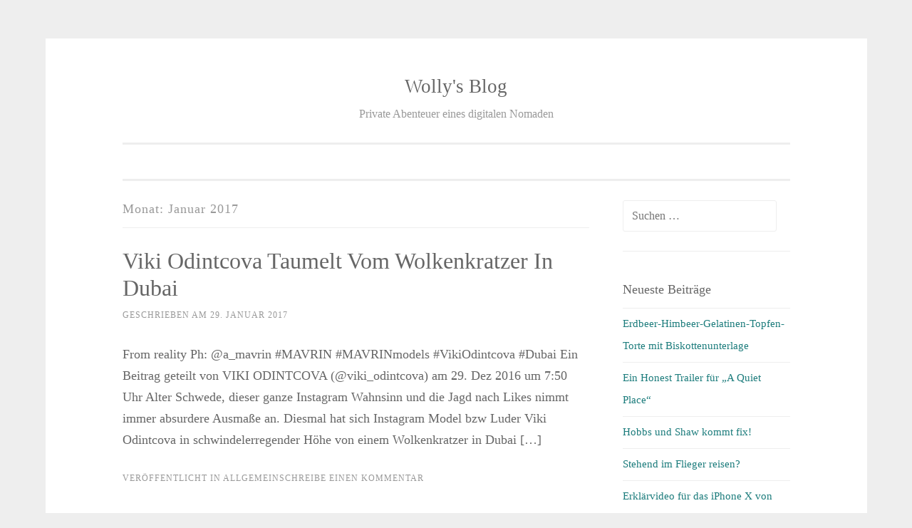

--- FILE ---
content_type: text/html; charset=UTF-8
request_url: http://www.wolly.de/2017/01/
body_size: 6940
content:
<!DOCTYPE html>
<html lang="de">
<head>
<meta charset="UTF-8">
<meta name="viewport" content="width=device-width, initial-scale=1">
<link rel="profile" href="http://gmpg.org/xfn/11">
<link rel="pingback" href="http://www.wolly.de/xmlrpc.php">

<meta name='robots' content='noindex, follow' />
	<style>img:is([sizes="auto" i], [sizes^="auto," i]) { contain-intrinsic-size: 3000px 1500px }</style>
	
	<!-- This site is optimized with the Yoast SEO plugin v24.7 - https://yoast.com/wordpress/plugins/seo/ -->
	<title>Januar 2017 - Wolly&#039;s Blog</title>
	<meta property="og:locale" content="de_DE" />
	<meta property="og:type" content="website" />
	<meta property="og:title" content="Januar 2017 - Wolly&#039;s Blog" />
	<meta property="og:url" content="https://www.wolly.de/2017/01/" />
	<meta property="og:site_name" content="Wolly&#039;s Blog" />
	<meta name="twitter:card" content="summary_large_image" />
	<script type="application/ld+json" class="yoast-schema-graph">{"@context":"https://schema.org","@graph":[{"@type":"CollectionPage","@id":"https://www.wolly.de/2017/01/","url":"https://www.wolly.de/2017/01/","name":"Januar 2017 - Wolly&#039;s Blog","isPartOf":{"@id":"https://www.wolly.de/#website"},"breadcrumb":{"@id":"https://www.wolly.de/2017/01/#breadcrumb"},"inLanguage":"de"},{"@type":"BreadcrumbList","@id":"https://www.wolly.de/2017/01/#breadcrumb","itemListElement":[{"@type":"ListItem","position":1,"name":"Startseite","item":"https://www.wolly.de/"},{"@type":"ListItem","position":2,"name":"Archive für Januar 2017"}]},{"@type":"WebSite","@id":"https://www.wolly.de/#website","url":"https://www.wolly.de/","name":"Wolly&#039;s Blog","description":"Private Abenteuer eines digitalen Nomaden","potentialAction":[{"@type":"SearchAction","target":{"@type":"EntryPoint","urlTemplate":"https://www.wolly.de/?s={search_term_string}"},"query-input":{"@type":"PropertyValueSpecification","valueRequired":true,"valueName":"search_term_string"}}],"inLanguage":"de"}]}</script>
	<!-- / Yoast SEO plugin. -->


<link rel="alternate" type="application/rss+xml" title="Wolly&#039;s Blog &raquo; Feed" href="https://www.wolly.de/feed/" />
<link rel="alternate" type="application/rss+xml" title="Wolly&#039;s Blog &raquo; Kommentar-Feed" href="https://www.wolly.de/comments/feed/" />
<script type="text/javascript">
/* <![CDATA[ */
window._wpemojiSettings = {"baseUrl":"https:\/\/s.w.org\/images\/core\/emoji\/15.0.3\/72x72\/","ext":".png","svgUrl":"https:\/\/s.w.org\/images\/core\/emoji\/15.0.3\/svg\/","svgExt":".svg","source":{"concatemoji":"http:\/\/www.wolly.de\/wp-includes\/js\/wp-emoji-release.min.js?ver=6.7.4"}};
/*! This file is auto-generated */
!function(i,n){var o,s,e;function c(e){try{var t={supportTests:e,timestamp:(new Date).valueOf()};sessionStorage.setItem(o,JSON.stringify(t))}catch(e){}}function p(e,t,n){e.clearRect(0,0,e.canvas.width,e.canvas.height),e.fillText(t,0,0);var t=new Uint32Array(e.getImageData(0,0,e.canvas.width,e.canvas.height).data),r=(e.clearRect(0,0,e.canvas.width,e.canvas.height),e.fillText(n,0,0),new Uint32Array(e.getImageData(0,0,e.canvas.width,e.canvas.height).data));return t.every(function(e,t){return e===r[t]})}function u(e,t,n){switch(t){case"flag":return n(e,"\ud83c\udff3\ufe0f\u200d\u26a7\ufe0f","\ud83c\udff3\ufe0f\u200b\u26a7\ufe0f")?!1:!n(e,"\ud83c\uddfa\ud83c\uddf3","\ud83c\uddfa\u200b\ud83c\uddf3")&&!n(e,"\ud83c\udff4\udb40\udc67\udb40\udc62\udb40\udc65\udb40\udc6e\udb40\udc67\udb40\udc7f","\ud83c\udff4\u200b\udb40\udc67\u200b\udb40\udc62\u200b\udb40\udc65\u200b\udb40\udc6e\u200b\udb40\udc67\u200b\udb40\udc7f");case"emoji":return!n(e,"\ud83d\udc26\u200d\u2b1b","\ud83d\udc26\u200b\u2b1b")}return!1}function f(e,t,n){var r="undefined"!=typeof WorkerGlobalScope&&self instanceof WorkerGlobalScope?new OffscreenCanvas(300,150):i.createElement("canvas"),a=r.getContext("2d",{willReadFrequently:!0}),o=(a.textBaseline="top",a.font="600 32px Arial",{});return e.forEach(function(e){o[e]=t(a,e,n)}),o}function t(e){var t=i.createElement("script");t.src=e,t.defer=!0,i.head.appendChild(t)}"undefined"!=typeof Promise&&(o="wpEmojiSettingsSupports",s=["flag","emoji"],n.supports={everything:!0,everythingExceptFlag:!0},e=new Promise(function(e){i.addEventListener("DOMContentLoaded",e,{once:!0})}),new Promise(function(t){var n=function(){try{var e=JSON.parse(sessionStorage.getItem(o));if("object"==typeof e&&"number"==typeof e.timestamp&&(new Date).valueOf()<e.timestamp+604800&&"object"==typeof e.supportTests)return e.supportTests}catch(e){}return null}();if(!n){if("undefined"!=typeof Worker&&"undefined"!=typeof OffscreenCanvas&&"undefined"!=typeof URL&&URL.createObjectURL&&"undefined"!=typeof Blob)try{var e="postMessage("+f.toString()+"("+[JSON.stringify(s),u.toString(),p.toString()].join(",")+"));",r=new Blob([e],{type:"text/javascript"}),a=new Worker(URL.createObjectURL(r),{name:"wpTestEmojiSupports"});return void(a.onmessage=function(e){c(n=e.data),a.terminate(),t(n)})}catch(e){}c(n=f(s,u,p))}t(n)}).then(function(e){for(var t in e)n.supports[t]=e[t],n.supports.everything=n.supports.everything&&n.supports[t],"flag"!==t&&(n.supports.everythingExceptFlag=n.supports.everythingExceptFlag&&n.supports[t]);n.supports.everythingExceptFlag=n.supports.everythingExceptFlag&&!n.supports.flag,n.DOMReady=!1,n.readyCallback=function(){n.DOMReady=!0}}).then(function(){return e}).then(function(){var e;n.supports.everything||(n.readyCallback(),(e=n.source||{}).concatemoji?t(e.concatemoji):e.wpemoji&&e.twemoji&&(t(e.twemoji),t(e.wpemoji)))}))}((window,document),window._wpemojiSettings);
/* ]]> */
</script>
<style id='wp-emoji-styles-inline-css' type='text/css'>

	img.wp-smiley, img.emoji {
		display: inline !important;
		border: none !important;
		box-shadow: none !important;
		height: 1em !important;
		width: 1em !important;
		margin: 0 0.07em !important;
		vertical-align: -0.1em !important;
		background: none !important;
		padding: 0 !important;
	}
</style>
<link rel='stylesheet' id='wp-block-library-css' href='http://www.wolly.de/wp-includes/css/dist/block-library/style.min.css?ver=6.7.4' type='text/css' media='all' />
<style id='classic-theme-styles-inline-css' type='text/css'>
/*! This file is auto-generated */
.wp-block-button__link{color:#fff;background-color:#32373c;border-radius:9999px;box-shadow:none;text-decoration:none;padding:calc(.667em + 2px) calc(1.333em + 2px);font-size:1.125em}.wp-block-file__button{background:#32373c;color:#fff;text-decoration:none}
</style>
<style id='global-styles-inline-css' type='text/css'>
:root{--wp--preset--aspect-ratio--square: 1;--wp--preset--aspect-ratio--4-3: 4/3;--wp--preset--aspect-ratio--3-4: 3/4;--wp--preset--aspect-ratio--3-2: 3/2;--wp--preset--aspect-ratio--2-3: 2/3;--wp--preset--aspect-ratio--16-9: 16/9;--wp--preset--aspect-ratio--9-16: 9/16;--wp--preset--color--black: #000000;--wp--preset--color--cyan-bluish-gray: #abb8c3;--wp--preset--color--white: #ffffff;--wp--preset--color--pale-pink: #f78da7;--wp--preset--color--vivid-red: #cf2e2e;--wp--preset--color--luminous-vivid-orange: #ff6900;--wp--preset--color--luminous-vivid-amber: #fcb900;--wp--preset--color--light-green-cyan: #7bdcb5;--wp--preset--color--vivid-green-cyan: #00d084;--wp--preset--color--pale-cyan-blue: #8ed1fc;--wp--preset--color--vivid-cyan-blue: #0693e3;--wp--preset--color--vivid-purple: #9b51e0;--wp--preset--gradient--vivid-cyan-blue-to-vivid-purple: linear-gradient(135deg,rgba(6,147,227,1) 0%,rgb(155,81,224) 100%);--wp--preset--gradient--light-green-cyan-to-vivid-green-cyan: linear-gradient(135deg,rgb(122,220,180) 0%,rgb(0,208,130) 100%);--wp--preset--gradient--luminous-vivid-amber-to-luminous-vivid-orange: linear-gradient(135deg,rgba(252,185,0,1) 0%,rgba(255,105,0,1) 100%);--wp--preset--gradient--luminous-vivid-orange-to-vivid-red: linear-gradient(135deg,rgba(255,105,0,1) 0%,rgb(207,46,46) 100%);--wp--preset--gradient--very-light-gray-to-cyan-bluish-gray: linear-gradient(135deg,rgb(238,238,238) 0%,rgb(169,184,195) 100%);--wp--preset--gradient--cool-to-warm-spectrum: linear-gradient(135deg,rgb(74,234,220) 0%,rgb(151,120,209) 20%,rgb(207,42,186) 40%,rgb(238,44,130) 60%,rgb(251,105,98) 80%,rgb(254,248,76) 100%);--wp--preset--gradient--blush-light-purple: linear-gradient(135deg,rgb(255,206,236) 0%,rgb(152,150,240) 100%);--wp--preset--gradient--blush-bordeaux: linear-gradient(135deg,rgb(254,205,165) 0%,rgb(254,45,45) 50%,rgb(107,0,62) 100%);--wp--preset--gradient--luminous-dusk: linear-gradient(135deg,rgb(255,203,112) 0%,rgb(199,81,192) 50%,rgb(65,88,208) 100%);--wp--preset--gradient--pale-ocean: linear-gradient(135deg,rgb(255,245,203) 0%,rgb(182,227,212) 50%,rgb(51,167,181) 100%);--wp--preset--gradient--electric-grass: linear-gradient(135deg,rgb(202,248,128) 0%,rgb(113,206,126) 100%);--wp--preset--gradient--midnight: linear-gradient(135deg,rgb(2,3,129) 0%,rgb(40,116,252) 100%);--wp--preset--font-size--small: 13px;--wp--preset--font-size--medium: 20px;--wp--preset--font-size--large: 36px;--wp--preset--font-size--x-large: 42px;--wp--preset--spacing--20: 0.44rem;--wp--preset--spacing--30: 0.67rem;--wp--preset--spacing--40: 1rem;--wp--preset--spacing--50: 1.5rem;--wp--preset--spacing--60: 2.25rem;--wp--preset--spacing--70: 3.38rem;--wp--preset--spacing--80: 5.06rem;--wp--preset--shadow--natural: 6px 6px 9px rgba(0, 0, 0, 0.2);--wp--preset--shadow--deep: 12px 12px 50px rgba(0, 0, 0, 0.4);--wp--preset--shadow--sharp: 6px 6px 0px rgba(0, 0, 0, 0.2);--wp--preset--shadow--outlined: 6px 6px 0px -3px rgba(255, 255, 255, 1), 6px 6px rgba(0, 0, 0, 1);--wp--preset--shadow--crisp: 6px 6px 0px rgba(0, 0, 0, 1);}:where(.is-layout-flex){gap: 0.5em;}:where(.is-layout-grid){gap: 0.5em;}body .is-layout-flex{display: flex;}.is-layout-flex{flex-wrap: wrap;align-items: center;}.is-layout-flex > :is(*, div){margin: 0;}body .is-layout-grid{display: grid;}.is-layout-grid > :is(*, div){margin: 0;}:where(.wp-block-columns.is-layout-flex){gap: 2em;}:where(.wp-block-columns.is-layout-grid){gap: 2em;}:where(.wp-block-post-template.is-layout-flex){gap: 1.25em;}:where(.wp-block-post-template.is-layout-grid){gap: 1.25em;}.has-black-color{color: var(--wp--preset--color--black) !important;}.has-cyan-bluish-gray-color{color: var(--wp--preset--color--cyan-bluish-gray) !important;}.has-white-color{color: var(--wp--preset--color--white) !important;}.has-pale-pink-color{color: var(--wp--preset--color--pale-pink) !important;}.has-vivid-red-color{color: var(--wp--preset--color--vivid-red) !important;}.has-luminous-vivid-orange-color{color: var(--wp--preset--color--luminous-vivid-orange) !important;}.has-luminous-vivid-amber-color{color: var(--wp--preset--color--luminous-vivid-amber) !important;}.has-light-green-cyan-color{color: var(--wp--preset--color--light-green-cyan) !important;}.has-vivid-green-cyan-color{color: var(--wp--preset--color--vivid-green-cyan) !important;}.has-pale-cyan-blue-color{color: var(--wp--preset--color--pale-cyan-blue) !important;}.has-vivid-cyan-blue-color{color: var(--wp--preset--color--vivid-cyan-blue) !important;}.has-vivid-purple-color{color: var(--wp--preset--color--vivid-purple) !important;}.has-black-background-color{background-color: var(--wp--preset--color--black) !important;}.has-cyan-bluish-gray-background-color{background-color: var(--wp--preset--color--cyan-bluish-gray) !important;}.has-white-background-color{background-color: var(--wp--preset--color--white) !important;}.has-pale-pink-background-color{background-color: var(--wp--preset--color--pale-pink) !important;}.has-vivid-red-background-color{background-color: var(--wp--preset--color--vivid-red) !important;}.has-luminous-vivid-orange-background-color{background-color: var(--wp--preset--color--luminous-vivid-orange) !important;}.has-luminous-vivid-amber-background-color{background-color: var(--wp--preset--color--luminous-vivid-amber) !important;}.has-light-green-cyan-background-color{background-color: var(--wp--preset--color--light-green-cyan) !important;}.has-vivid-green-cyan-background-color{background-color: var(--wp--preset--color--vivid-green-cyan) !important;}.has-pale-cyan-blue-background-color{background-color: var(--wp--preset--color--pale-cyan-blue) !important;}.has-vivid-cyan-blue-background-color{background-color: var(--wp--preset--color--vivid-cyan-blue) !important;}.has-vivid-purple-background-color{background-color: var(--wp--preset--color--vivid-purple) !important;}.has-black-border-color{border-color: var(--wp--preset--color--black) !important;}.has-cyan-bluish-gray-border-color{border-color: var(--wp--preset--color--cyan-bluish-gray) !important;}.has-white-border-color{border-color: var(--wp--preset--color--white) !important;}.has-pale-pink-border-color{border-color: var(--wp--preset--color--pale-pink) !important;}.has-vivid-red-border-color{border-color: var(--wp--preset--color--vivid-red) !important;}.has-luminous-vivid-orange-border-color{border-color: var(--wp--preset--color--luminous-vivid-orange) !important;}.has-luminous-vivid-amber-border-color{border-color: var(--wp--preset--color--luminous-vivid-amber) !important;}.has-light-green-cyan-border-color{border-color: var(--wp--preset--color--light-green-cyan) !important;}.has-vivid-green-cyan-border-color{border-color: var(--wp--preset--color--vivid-green-cyan) !important;}.has-pale-cyan-blue-border-color{border-color: var(--wp--preset--color--pale-cyan-blue) !important;}.has-vivid-cyan-blue-border-color{border-color: var(--wp--preset--color--vivid-cyan-blue) !important;}.has-vivid-purple-border-color{border-color: var(--wp--preset--color--vivid-purple) !important;}.has-vivid-cyan-blue-to-vivid-purple-gradient-background{background: var(--wp--preset--gradient--vivid-cyan-blue-to-vivid-purple) !important;}.has-light-green-cyan-to-vivid-green-cyan-gradient-background{background: var(--wp--preset--gradient--light-green-cyan-to-vivid-green-cyan) !important;}.has-luminous-vivid-amber-to-luminous-vivid-orange-gradient-background{background: var(--wp--preset--gradient--luminous-vivid-amber-to-luminous-vivid-orange) !important;}.has-luminous-vivid-orange-to-vivid-red-gradient-background{background: var(--wp--preset--gradient--luminous-vivid-orange-to-vivid-red) !important;}.has-very-light-gray-to-cyan-bluish-gray-gradient-background{background: var(--wp--preset--gradient--very-light-gray-to-cyan-bluish-gray) !important;}.has-cool-to-warm-spectrum-gradient-background{background: var(--wp--preset--gradient--cool-to-warm-spectrum) !important;}.has-blush-light-purple-gradient-background{background: var(--wp--preset--gradient--blush-light-purple) !important;}.has-blush-bordeaux-gradient-background{background: var(--wp--preset--gradient--blush-bordeaux) !important;}.has-luminous-dusk-gradient-background{background: var(--wp--preset--gradient--luminous-dusk) !important;}.has-pale-ocean-gradient-background{background: var(--wp--preset--gradient--pale-ocean) !important;}.has-electric-grass-gradient-background{background: var(--wp--preset--gradient--electric-grass) !important;}.has-midnight-gradient-background{background: var(--wp--preset--gradient--midnight) !important;}.has-small-font-size{font-size: var(--wp--preset--font-size--small) !important;}.has-medium-font-size{font-size: var(--wp--preset--font-size--medium) !important;}.has-large-font-size{font-size: var(--wp--preset--font-size--large) !important;}.has-x-large-font-size{font-size: var(--wp--preset--font-size--x-large) !important;}
:where(.wp-block-post-template.is-layout-flex){gap: 1.25em;}:where(.wp-block-post-template.is-layout-grid){gap: 1.25em;}
:where(.wp-block-columns.is-layout-flex){gap: 2em;}:where(.wp-block-columns.is-layout-grid){gap: 2em;}
:root :where(.wp-block-pullquote){font-size: 1.5em;line-height: 1.6;}
</style>
<link rel='stylesheet' id='sosimple-style-css' href='http://www.wolly.de/wp-content/themes/sosimple/style.css?ver=6.7.4' type='text/css' media='all' />
<link rel='stylesheet' id='genericons-css' href='http://www.wolly.de/wp-content/themes/sosimple/genericons/genericons.css?ver=3.0.3' type='text/css' media='all' />
<script type="text/javascript" src="http://www.wolly.de/wp-includes/js/jquery/jquery.min.js?ver=3.7.1" id="jquery-core-js"></script>
<script type="text/javascript" src="http://www.wolly.de/wp-includes/js/jquery/jquery-migrate.min.js?ver=3.4.1" id="jquery-migrate-js"></script>
<link rel="https://api.w.org/" href="https://www.wolly.de/wp-json/" /><link rel="EditURI" type="application/rsd+xml" title="RSD" href="https://www.wolly.de/xmlrpc.php?rsd" />
<meta name="generator" content="WordPress 6.7.4" />
</head>

<body class="archive date">
<div id="page" class="hfeed site">
	<a class="skip-link screen-reader-text" href="#content">Zum Inhalt springen</a>

	<header id="masthead" class="site-header" role="banner">
		<div class="site-branding">
						
						    <hgroup>
			        <h1 class='site-title'><a href='https://www.wolly.de/' title='Wolly&#039;s Blog' rel='home'>Wolly&#039;s Blog</a></h1>
			        <h2 class='site-description'>Private Abenteuer eines digitalen Nomaden</h2>
			    </hgroup>
					</div><!-- .site-branding -->

		<nav id="site-navigation" class="main-navigation" role="navigation">
			<button class="menu-toggle" aria-controls="primary-menu" aria-expanded="false">Hauptmenü</button>
			<div id="primary-menu" class="menu"></div>
		</nav><!-- #site-navigation -->
	</header><!-- #masthead -->

	<div class="sosimple-breadcrumbs">
			</div><!-- .sosimple-breadcrumbs -->

	

	<div id="content" class="site-content">

	<div id="primary" class="content-area">
		<main id="main" class="site-main" role="main">

		
			<header class="page-header">
				<h1 class="page-title">Monat: <span>Januar 2017</span></h1>			</header><!-- .page-header -->

						
				
<article id="post-44" class="post-44 post type-post status-publish format-standard hentry category-allgemein">
	<header class="entry-header">
		<h1 class="entry-title"><a href="https://www.wolly.de/viki-odintcova-taumelt-vom-wolkenkratzer-in-dubai/" rel="bookmark">Viki Odintcova taumelt vom Wolkenkratzer in Dubai</a></h1>
				<div class="entry-meta">
			<span class="posted-on">Geschrieben am <a href="https://www.wolly.de/viki-odintcova-taumelt-vom-wolkenkratzer-in-dubai/" rel="bookmark"><time class="entry-date published" datetime="2017-01-29T13:47:41+01:00">29. Januar 2017</time><time class="updated" datetime="2017-07-17T15:19:02+02:00">17. Juli 2017</time></a></span><span class="byline"> von <span class="author vcard"><a class="url fn n" href="https://www.wolly.de/author/admin/">admin</a></span></span>		</div><!-- .entry-meta -->
			</header><!-- .entry-header -->
		<div class="entry-content">

	<p>From reality Ph: @a_mavrin #MAVRIN #MAVRINmodels #VikiOdintcova #Dubai Ein Beitrag geteilt von VIKI ODINTCOVA (@viki_odintcova) am 29. Dez 2016 um 7:50 Uhr Alter Schwede, dieser ganze Instagram Wahnsinn und die Jagd nach Likes nimmt immer absurdere Ausmaße an. Diesmal hat sich Instagram Model bzw Luder Viki Odintcova in schwindelerregender Höhe von einem Wolkenkratzer in Dubai [&hellip;]</p>
			</div><!-- .entry-content -->

	<footer class="entry-footer">
		<span class="cat-links">Veröffentlicht in <a href="https://www.wolly.de/category/allgemein/" rel="category tag">Allgemein</a></span><span class="comments-link"><a href="https://www.wolly.de/viki-odintcova-taumelt-vom-wolkenkratzer-in-dubai/#respond">Schreibe einen Kommentar</a></span>	</footer><!-- .entry-footer -->
</article><!-- #post-## -->

			
			
		
		</main><!-- #main -->
	</div><!-- #primary -->


<div id="secondary" class="widget-area" role="complementary">
	<aside id="search-2" class="widget widget_search"><form role="search" method="get" class="search-form" action="https://www.wolly.de/">
				<label>
					<span class="screen-reader-text">Suche nach:</span>
					<input type="search" class="search-field" placeholder="Suchen …" value="" name="s" />
				</label>
				<input type="submit" class="search-submit" value="Suchen" />
			</form></aside>
		<aside id="recent-posts-2" class="widget widget_recent_entries">
		<h1 class="widget-title">Neueste Beiträge</h1>
		<ul>
											<li>
					<a href="https://www.wolly.de/erdbeer-himbeer-gelatinen-topfen-torte-mit-biskottenunterlage/">Erdbeer-Himbeer-Gelatinen-Topfen-Torte mit Biskottenunterlage</a>
									</li>
											<li>
					<a href="https://www.wolly.de/ein-honest-trailer-fuer-a-quiet-place/">Ein Honest Trailer für „A Quiet Place“</a>
									</li>
											<li>
					<a href="https://www.wolly.de/hobbs-und-shaw-kommt-fix/">Hobbs und Shaw kommt fix!</a>
									</li>
											<li>
					<a href="https://www.wolly.de/stehend-im-flieger-reisen/">Stehend im Flieger reisen?</a>
									</li>
											<li>
					<a href="https://www.wolly.de/erklaervideo-fuer-das-iphone-x-von-apple/">Erklärvideo für das iPhone X von Apple</a>
									</li>
											<li>
					<a href="https://www.wolly.de/krach-zwischen-tyrese-gibson-und-dwayne-the-rock-johnson/">Krach zwischen Tyrese Gibson und Dwayne The Rock Johnson?</a>
									</li>
											<li>
					<a href="https://www.wolly.de/bye-bye-supermarkt/">Bye-bye Supermarkt?</a>
									</li>
											<li>
					<a href="https://www.wolly.de/cbs-bestellt-pilotfolge-zum-reboot-von-magnum/">CBS bestellt Pilotfolge zum Reboot von Magnum!</a>
									</li>
											<li>
					<a href="https://www.wolly.de/robert-kubica-feiert-sein-formel-1-comeback/">Robert Kubica feiert sein Formel 1 Comeback!</a>
									</li>
											<li>
					<a href="https://www.wolly.de/wie-geld-sinnvoll-anlegen/">Wie Geld sinnvoll anlegen?</a>
									</li>
											<li>
					<a href="https://www.wolly.de/black-out-buch-review/">Black Out (Buch Review)</a>
									</li>
											<li>
					<a href="https://www.wolly.de/erster-teaser-trailer-zu-deadpool-2-mit-ryan-reynolds/">Erster Teaser Trailer zu Deadpool 2 mit Ryan Reynolds</a>
									</li>
											<li>
					<a href="https://www.wolly.de/viki-odintcova-taumelt-vom-wolkenkratzer-in-dubai/">Viki Odintcova taumelt vom Wolkenkratzer in Dubai</a>
									</li>
											<li>
					<a href="https://www.wolly.de/so-haette-goldeneye-64-heute-aussehen-koennen/">So hätte Goldeneye 64 heute aussehen können</a>
									</li>
											<li>
					<a href="https://www.wolly.de/wenn-selbst-italiener-fuer-das-eis-anstehen/">Wenn selbst Italiener für das Eis anstehen..</a>
									</li>
					</ul>

		</aside><aside id="archives-2" class="widget widget_archive"><h1 class="widget-title">Archiv</h1>
			<ul>
					<li><a href='https://www.wolly.de/2018/10/'>Oktober 2018</a></li>
	<li><a href='https://www.wolly.de/2018/09/'>September 2018</a></li>
	<li><a href='https://www.wolly.de/2018/06/'>Juni 2018</a></li>
	<li><a href='https://www.wolly.de/2018/04/'>April 2018</a></li>
	<li><a href='https://www.wolly.de/2018/03/'>März 2018</a></li>
	<li><a href='https://www.wolly.de/2018/02/'>Februar 2018</a></li>
	<li><a href='https://www.wolly.de/2018/01/'>Januar 2018</a></li>
	<li><a href='https://www.wolly.de/2017/08/'>August 2017</a></li>
	<li><a href='https://www.wolly.de/2017/06/'>Juni 2017</a></li>
	<li><a href='https://www.wolly.de/2017/03/'>März 2017</a></li>
	<li><a href='https://www.wolly.de/2017/01/' aria-current="page">Januar 2017</a></li>
	<li><a href='https://www.wolly.de/2016/09/'>September 2016</a></li>
	<li><a href='https://www.wolly.de/2016/08/'>August 2016</a></li>
	<li><a href='https://www.wolly.de/2016/07/'>Juli 2016</a></li>
	<li><a href='https://www.wolly.de/2016/06/'>Juni 2016</a></li>
	<li><a href='https://www.wolly.de/2016/05/'>Mai 2016</a></li>
	<li><a href='https://www.wolly.de/2016/04/'>April 2016</a></li>
			</ul>

			</aside><aside id="categories-2" class="widget widget_categories"><h1 class="widget-title">Kategorien</h1>
			<ul>
					<li class="cat-item cat-item-1"><a href="https://www.wolly.de/category/allgemein/">Allgemein</a>
</li>
	<li class="cat-item cat-item-3"><a href="https://www.wolly.de/category/alltagsgeschichten/">Alltagsgeschichten</a>
</li>
	<li class="cat-item cat-item-4"><a href="https://www.wolly.de/category/netzperlen/">Netzperlen</a>
</li>
	<li class="cat-item cat-item-2"><a href="https://www.wolly.de/category/on-the-road/">On the road</a>
</li>
			</ul>

			</aside></div><!-- #secondary -->

</div><!-- #content -->
	<!-- Some more link css -->

	<footer id="colophon" class="site-footer" role="contentinfo">
		<div class="site-info">
			<a href="https://de.wordpress.org/">Stolz präsentiert von WordPress</a>
			<span class="sep"> | </span>
						Theme: sosimple von <a href="http://fernandovillamorjr.com" rel="designer">Fernando Villamor Jr.</a>.		</div><!-- .site-info -->
	</footer><!-- #colophon -->
</div><!-- #page -->

<script type="text/javascript" src="http://www.wolly.de/wp-content/themes/sosimple/js/navigation.js?ver=20120206" id="sosimple-navigation-js"></script>
<script type="text/javascript" src="http://www.wolly.de/wp-content/themes/sosimple/js/skip-link-focus-fix.js?ver=1.0" id="sosimple-skip-link-focus-fix-js"></script>

</body>
</html>
